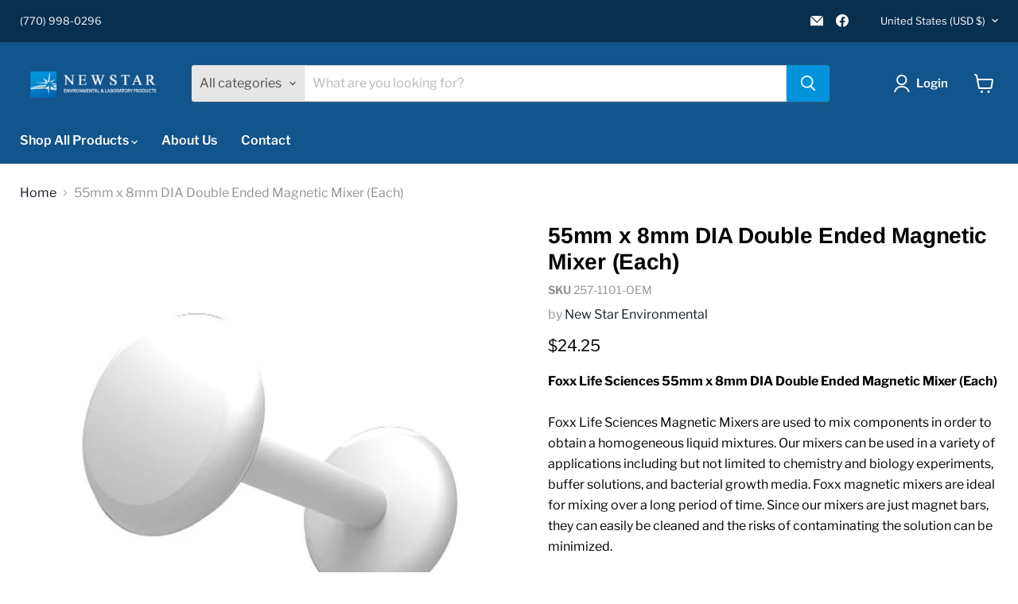

--- FILE ---
content_type: text/javascript; charset=utf-8
request_url: https://newstarenvironmental.com/products/foxx-life-sciences-55mm-x-8mm-dia-double-ended-magnetic-mixer-each.js
body_size: 383
content:
{"id":8648059289916,"title":"55mm x 8mm DIA Double Ended Magnetic Mixer (Each)","handle":"foxx-life-sciences-55mm-x-8mm-dia-double-ended-magnetic-mixer-each","description":"\u003cp\u003e\u003cstrong\u003eFoxx Life Sciences 55mm x 8mm DIA Double Ended Magnetic Mixer (Each)\u003c\/strong\u003e\u003cbr\u003e\u003cbr\u003e\u003cspan\u003eFoxx Life Sciences Magnetic Mixers are used to mix components in order to obtain a homogeneous liquid mixtures. Our mixers can be used in a variety of applications including but not limited to chemistry and biology experiments, buffer solutions, and bacterial growth media. Foxx magnetic mixers are ideal for mixing over a long period of time. Since our mixers are just magnet bars, they can easily be cleaned and the risks of contaminating the solution can be minimized.\u003c\/span\u003e\u003c\/p\u003e","published_at":"2023-08-24T16:22:23-04:00","created_at":"2023-08-24T16:22:23-04:00","vendor":"New Star Environmental","type":"Default","tags":["Fluid Management","Fluid Management\/Liquid Handling Accessories"],"price":2425,"price_min":2425,"price_max":2425,"available":true,"price_varies":false,"compare_at_price":null,"compare_at_price_min":0,"compare_at_price_max":0,"compare_at_price_varies":false,"variants":[{"id":46612515389756,"title":"Default Title","option1":"Default Title","option2":null,"option3":null,"sku":"257-1101-OEM","requires_shipping":true,"taxable":true,"featured_image":null,"available":true,"name":"55mm x 8mm DIA Double Ended Magnetic Mixer (Each)","public_title":null,"options":["Default Title"],"price":2425,"weight":4536,"compare_at_price":null,"inventory_management":null,"barcode":null,"requires_selling_plan":false,"selling_plan_allocations":[]}],"images":["\/\/cdn.shopify.com\/s\/files\/1\/0809\/5046\/0732\/files\/foxx_257-1101-oem_l.jpg?v=1692908547"],"featured_image":"\/\/cdn.shopify.com\/s\/files\/1\/0809\/5046\/0732\/files\/foxx_257-1101-oem_l.jpg?v=1692908547","options":[{"name":"Title","position":1,"values":["Default Title"]}],"url":"\/products\/foxx-life-sciences-55mm-x-8mm-dia-double-ended-magnetic-mixer-each","media":[{"alt":null,"id":35182316486972,"position":1,"preview_image":{"aspect_ratio":1.0,"height":500,"width":500,"src":"https:\/\/cdn.shopify.com\/s\/files\/1\/0809\/5046\/0732\/files\/foxx_257-1101-oem_l.jpg?v=1692908547"},"aspect_ratio":1.0,"height":500,"media_type":"image","src":"https:\/\/cdn.shopify.com\/s\/files\/1\/0809\/5046\/0732\/files\/foxx_257-1101-oem_l.jpg?v=1692908547","width":500}],"requires_selling_plan":false,"selling_plan_groups":[]}